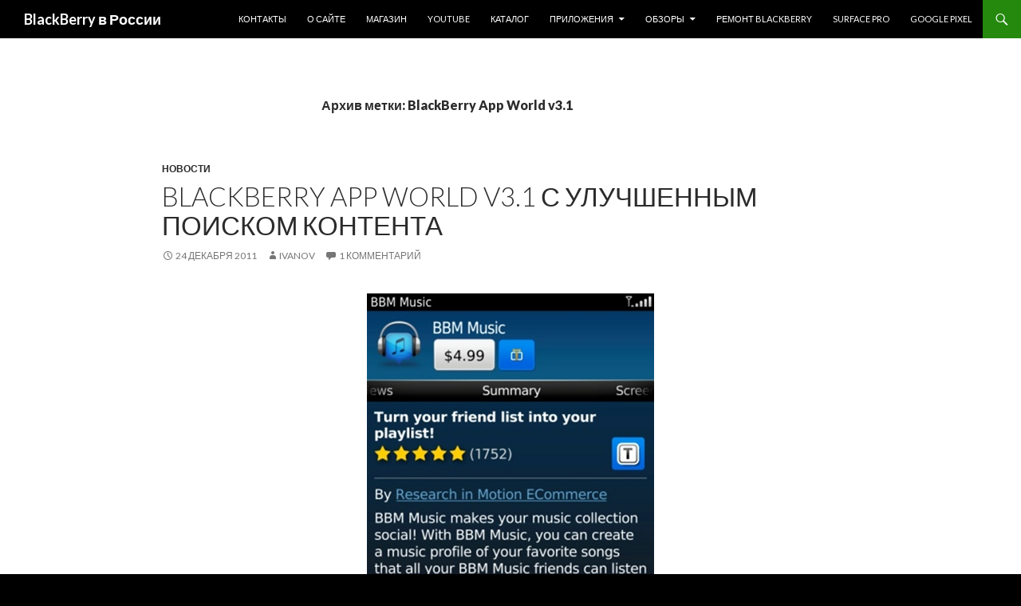

--- FILE ---
content_type: text/html; charset=utf-8
request_url: https://accounts.google.com/o/oauth2/postmessageRelay?parent=https%3A%2F%2Fblackberries.ru&jsh=m%3B%2F_%2Fscs%2Fabc-static%2F_%2Fjs%2Fk%3Dgapi.lb.en.OE6tiwO4KJo.O%2Fd%3D1%2Frs%3DAHpOoo_Itz6IAL6GO-n8kgAepm47TBsg1Q%2Fm%3D__features__
body_size: 163
content:
<!DOCTYPE html><html><head><title></title><meta http-equiv="content-type" content="text/html; charset=utf-8"><meta http-equiv="X-UA-Compatible" content="IE=edge"><meta name="viewport" content="width=device-width, initial-scale=1, minimum-scale=1, maximum-scale=1, user-scalable=0"><script src='https://ssl.gstatic.com/accounts/o/2580342461-postmessagerelay.js' nonce="RR4G-VxRzmTDgBCLinN0hw"></script></head><body><script type="text/javascript" src="https://apis.google.com/js/rpc:shindig_random.js?onload=init" nonce="RR4G-VxRzmTDgBCLinN0hw"></script></body></html>